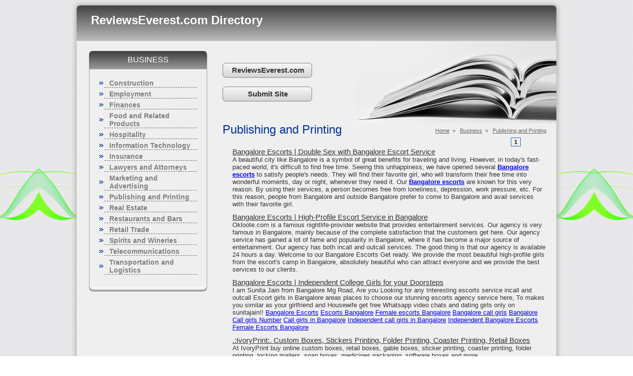

--- FILE ---
content_type: text/html
request_url: http://dir.reviewseverest.com/category.php?cat=1033&ctitle=Business&parent=1022
body_size: 3528
content:
<!DOCTYPE html PUBLIC "-//W3C//DTD XHTML 1.0 Transitional//EN" "http://www.w3.org/TR/xhtml1/DTD/xhtml1-transitional.dtd">
<html xmlns="http://www.w3.org/1999/xhtml">
<head>
<meta http-equiv="Content-Type" content="text/html; charset=utf-8" />
<title>ReviewsEverest.com Directory</title>
<link rel="stylesheet" type="text/css" href="/inc/styles.css"/>
</head>

<body>
<table width="100%" cellpadding="0" cellspacing="0" style="background-image:url(/img/bgLine.png); background-repeat:repeat-x; background-position:center;" border="0">
<tr><td align="center">
<table width="992px" cellpadding="0" cellspacing="0" border="0">
<tr><td>
	<table width="100%" cellpadding="0" cellspacing="0" border="0">
	<tr height="83px">
		<td>
		<table width="100%" cellpadding="0" cellspacing="0" border="0">
		<td align="left"><img src="/img/mainLeft.png" width="20px" height="83px" /></td>
		<td width="100%" class="tahoma_24_white" style="background-image:url(/img/mainBG.png); background-repeat:repeat-x; padding-left:20px;" align="left"><b>ReviewsEverest.com Directory</b></td>
		<td align="right"><img src="/img/mainRight.png" width="20px" height="83px" /></td>
		</table>
		</td>
	</tr>
	<tr>
		<td colspan="3">
		<table width="100%" cellpadding="0" cellspacing="0" border="0">
		<tr>
			<td width="11px" style="background-image:url(/img/mainLeftST.png); background-repeat:repeat-y;"></td>
			<td style="background-color:#EFEFEF; padding-left:25px; background-image:url(/img/bodyBGImage.jpg); background-repeat:no-repeat; background-position:right top;">
			<table width="100%" cellpadding="0" cellspacing="0">
			<tr><td height="20px" colspan="2"></td></tr>
			<tr>
				<td valign="top" width="240px">
				<table cellpadding="0" cellspacing="0" width="239px">
<tr><td style="background-image:url(/img/catListHeader.png); background-repeat:no-repeat; height:37px; font-family:Arial, Helvetica, sans-serif; font-size:16px; color:#FFF;" align="center">BUSINESS</td></tr>
<tr>
	<td>
	<table cellpadding="0" cellspacing="0" width="239px"  style="border-left:1px solid #A1A1A1; border-right:1px solid #A1A1A1;">
		<tr>
		<td style="padding-left:20px; padding-right:20px;">
		<table cellpadding="0" cellspacing="0" width="100%">
		<tr><td colspan="2" height="20px"></td></tr>
				<tr>
			<td width="10px"><img src="/img/raquo.png" width="8" height="6" /></td>
			<td style="border-bottom:1px dashed #666; padding-left:10px;" align="left"><a class="tahoma_14_grey" href="/category.php?cat=1023&ctitle=Business&parent=1022">Construction</a></td>
		</tr>	
		<tr><td height="5px" colspan="2"></td></tr>
				<tr>
			<td width="10px"><img src="/img/raquo.png" width="8" height="6" /></td>
			<td style="border-bottom:1px dashed #666; padding-left:10px;" align="left"><a class="tahoma_14_grey" href="/category.php?cat=1027&ctitle=Business&parent=1022">Employment</a></td>
		</tr>	
		<tr><td height="5px" colspan="2"></td></tr>
				<tr>
			<td width="10px"><img src="/img/raquo.png" width="8" height="6" /></td>
			<td style="border-bottom:1px dashed #666; padding-left:10px;" align="left"><a class="tahoma_14_grey" href="/category.php?cat=1024&ctitle=Business&parent=1022">Finances</a></td>
		</tr>	
		<tr><td height="5px" colspan="2"></td></tr>
				<tr>
			<td width="10px"><img src="/img/raquo.png" width="8" height="6" /></td>
			<td style="border-bottom:1px dashed #666; padding-left:10px;" align="left"><a class="tahoma_14_grey" href="/category.php?cat=1028&ctitle=Business&parent=1022">Food and Related Products</a></td>
		</tr>	
		<tr><td height="5px" colspan="2"></td></tr>
				<tr>
			<td width="10px"><img src="/img/raquo.png" width="8" height="6" /></td>
			<td style="border-bottom:1px dashed #666; padding-left:10px;" align="left"><a class="tahoma_14_grey" href="/category.php?cat=1029&ctitle=Business&parent=1022">Hospitality</a></td>
		</tr>	
		<tr><td height="5px" colspan="2"></td></tr>
				<tr>
			<td width="10px"><img src="/img/raquo.png" width="8" height="6" /></td>
			<td style="border-bottom:1px dashed #666; padding-left:10px;" align="left"><a class="tahoma_14_grey" href="/category.php?cat=1030&ctitle=Business&parent=1022">Information Technology</a></td>
		</tr>	
		<tr><td height="5px" colspan="2"></td></tr>
				<tr>
			<td width="10px"><img src="/img/raquo.png" width="8" height="6" /></td>
			<td style="border-bottom:1px dashed #666; padding-left:10px;" align="left"><a class="tahoma_14_grey" href="/category.php?cat=1025&ctitle=Business&parent=1022">Insurance</a></td>
		</tr>	
		<tr><td height="5px" colspan="2"></td></tr>
				<tr>
			<td width="10px"><img src="/img/raquo.png" width="8" height="6" /></td>
			<td style="border-bottom:1px dashed #666; padding-left:10px;" align="left"><a class="tahoma_14_grey" href="/category.php?cat=1031&ctitle=Business&parent=1022">Lawyers and Attorneys</a></td>
		</tr>	
		<tr><td height="5px" colspan="2"></td></tr>
				<tr>
			<td width="10px"><img src="/img/raquo.png" width="8" height="6" /></td>
			<td style="border-bottom:1px dashed #666; padding-left:10px;" align="left"><a class="tahoma_14_grey" href="/category.php?cat=1032&ctitle=Business&parent=1022">Marketing and Advertising</a></td>
		</tr>	
		<tr><td height="5px" colspan="2"></td></tr>
				<tr>
			<td width="10px"><img src="/img/raquo.png" width="8" height="6" /></td>
			<td style="border-bottom:1px dashed #666; padding-left:10px;" align="left"><a class="tahoma_14_grey" href="/category.php?cat=1033&ctitle=Business&parent=1022">Publishing and Printing</a></td>
		</tr>	
		<tr><td height="5px" colspan="2"></td></tr>
				<tr>
			<td width="10px"><img src="/img/raquo.png" width="8" height="6" /></td>
			<td style="border-bottom:1px dashed #666; padding-left:10px;" align="left"><a class="tahoma_14_grey" href="/category.php?cat=1026&ctitle=Business&parent=1022">Real Estate</a></td>
		</tr>	
		<tr><td height="5px" colspan="2"></td></tr>
				<tr>
			<td width="10px"><img src="/img/raquo.png" width="8" height="6" /></td>
			<td style="border-bottom:1px dashed #666; padding-left:10px;" align="left"><a class="tahoma_14_grey" href="/category.php?cat=1034&ctitle=Business&parent=1022">Restaurants and Bars</a></td>
		</tr>	
		<tr><td height="5px" colspan="2"></td></tr>
				<tr>
			<td width="10px"><img src="/img/raquo.png" width="8" height="6" /></td>
			<td style="border-bottom:1px dashed #666; padding-left:10px;" align="left"><a class="tahoma_14_grey" href="/category.php?cat=1035&ctitle=Business&parent=1022">Retail Trade</a></td>
		</tr>	
		<tr><td height="5px" colspan="2"></td></tr>
				<tr>
			<td width="10px"><img src="/img/raquo.png" width="8" height="6" /></td>
			<td style="border-bottom:1px dashed #666; padding-left:10px;" align="left"><a class="tahoma_14_grey" href="/category.php?cat=1038&ctitle=Business&parent=1022">Spirits and Wineries</a></td>
		</tr>	
		<tr><td height="5px" colspan="2"></td></tr>
				<tr>
			<td width="10px"><img src="/img/raquo.png" width="8" height="6" /></td>
			<td style="border-bottom:1px dashed #666; padding-left:10px;" align="left"><a class="tahoma_14_grey" href="/category.php?cat=1036&ctitle=Business&parent=1022">Telecommunications</a></td>
		</tr>	
		<tr><td height="5px" colspan="2"></td></tr>
				<tr>
			<td width="10px"><img src="/img/raquo.png" width="8" height="6" /></td>
			<td style="border-bottom:1px dashed #666; padding-left:10px;" align="left"><a class="tahoma_14_grey" href="/category.php?cat=1037&ctitle=Business&parent=1022">Transportation and Logistics</a></td>
		</tr>	
		<tr><td height="5px" colspan="2"></td></tr>
				<tr><td colspan="2" height="20px"></td></tr>
		</table>
		</td>
	</tr>
	</table>
	</td>
</tr>
<tr><td style="background-image:url(/img/catListFooter.jpg); background-repeat:no-repeat; height:9px;" align="center"></td></tr>
</table>				</td>
				<td width="30px">&nbsp;</td>
				<td valign="top" align="left"><table width="100%" cellpadding="0" cellspacing="0">
<tr>
	<td height="145px" align="left">
	<a href="http://ReviewsEverest.com" style="text-decoration:none;"><div class="arial_15_grey" style="background-image:url(/img/btnEmpty.png); background-repeat:no-repeat; width:183px; height:30px; line-height:30px;" align="center">ReviewsEverest.com</div></a><br />
	<a href="http://ublogpost.com/submitYourSite.php" style="text-decoration:none;"><div class="arial_15_grey" style="background-image:url(/img/btnEmpty.png); background-repeat:no-repeat; width:183px; height:30px; line-height:30px;" align="center">Submit Site</div></a><br />
	</td>
</tr>
<tr>
	<td style="text-align:left; vertical-align:bottom;" class="tahoma_25_blue">
	Publishing and Printing	<span class="arial_11_grey" style="float:right; padding-right:20px; padding-top:10px;">
	<a href="/" class="arial_11_grey">Home</a>&nbsp;&nbsp;&raquo;&nbsp;&nbsp;
		<a href="/category.php?cat=1022&ctitle=Arts&parent=1022" class="arial_11_grey">Business</a>&nbsp;&nbsp;&raquo;&nbsp;&nbsp;
		<a href="/category.php?cat=1033&ctitle=Arts&parent=1022" class="arial_11_grey">Publishing and Printing</a>
	</span>
	</td>
</tr>
<tr><td><table cellpadding="0" cellspacing="0" style="padding-left:20px; padding-right:20px; ">
<tr><td align="right"><table border="0" align="right" cellpadding="0" cellspacing="0" style="line-height:22px;">
	<tr>
	<td align="left" width="78">
	&nbsp;</td>	
	<td align="center">
		<span style="line-height:22px;">
						<a href="/index.php?cat=1033&pageNum=1" class="proPaging_sel">1</a>
					</span>
		</td>	
			<td width="52">&nbsp;
		</td>
	</tr>
	</table></td></tr>	
<tr><td align="left"><a href="http://www.escoflix.com" target="_blank" class="tahoma_15_dark">Bangalore Escorts | Double Sex with Bangalore Escort Service</a></td></tr>
<tr><td align="left" class="arial_13_dark">A beautiful city like Bangalore is a symbol of great benefits for traveling and living. However, in today's fast-paced world, it's difficult to find free time. Seeing this unhappiness, we have opened several <a href="https://www.okloote.com"><b>Bangalore escorts</b></a> to satisfy people's needs. They will find their favorite girl, who will transform their free time into wonderful moments, day or night, whenever they need it. Our <a href="https://www.escoflix.com"><b>Bangalore escorts</b></a> are known for this very reason. By using their services, a person becomes free from loneliness, depression, work pressure, etc. For this reason, people from Bangalore and outside Bangalore prefer to come to Bangalore and avail services with their favorite girl.
</td></tr>
<tr><td height="10px"></td></tr>
<tr><td align="left"><a href="http://www.okloote.com" target="_blank" class="tahoma_15_dark">Bangalore Escorts | High-Profile Escort Service in Bangalore</a></td></tr>
<tr><td align="left" class="arial_13_dark">Okloote.com is a famous nightlife-provider website that provides entertainment services. Our agency is very famous in Bangalore, mainly because of the complete satisfaction that the customers get here. Our agency service has gained a lot of fame and popularity in Bangalore, where it has become a major source of entertainment. Our agency has both incall and outcall services. The good thing is that our agency is available 24 hours a day. Welcome to our Bangalore Escorts Get ready. We provide the most beautiful high-profile girls from the escort's camp in Bangalore, absolutely beautiful who can attract everyone and we provide the best services to our clients.</td></tr>
<tr><td height="10px"></td></tr>
<tr><td align="left"><a href="http://www.sunitajain.com" target="_blank" class="tahoma_15_dark">Bangalore Escorts | Independent College Girls for your Doorsteps</a></td></tr>
<tr><td align="left" class="arial_13_dark">
I am Sunita Jain from Bangalore Mg Road, Are you Looking for any Interesting escorts service 
incall and outcall Escort girls in Bangalore areas places to choose our stunning escorts agency service here,
To makes you similar as your girlfriend and Housewife get free Whatsapp video chats and dating girls only on sunitajain!!

<a href="http://www.sunitajain.com">Bangalore Escorts</a>
<a href="http://www.sunitajain.com">Escorts Bangalore</a>
<a href="http://www.sunitajain.com">Female escorts Bangalore</a>
<a href="http://www.sunitajain.com">Bangalore call girls</a>
<a href="http://www.sunitajain.com">Bangalore Call girls Number</a>
<a href="http://www.sunitajain.com">Call girls in Bangalore</a>
<a href="http://www.sunitajain.com">Independent call girls in Bangalore</a>
<a href="http://www.sunitajain.com">Independent Bangalore Escorts</a>
<a href="http://www.sunitajain.com">Female Escorts Bangalore</a>
</td></tr>
<tr><td height="10px"></td></tr>
<tr><td align="left"><a href="http://www.ivoryprint.com" target="_blank" class="tahoma_15_dark">.:IvoryPrint:. Custom Boxes, Stickers Printing, Folder Printing, Coaster Printing, Retail Boxes</a></td></tr>
<tr><td align="left" class="arial_13_dark">At IvoryPrint buy online custom boxes, retail boxes, gable boxes, sticker printing, coaster printing, folder printing, locking mailers, soap boxes, medicines packaging, software boxes and more.</td></tr>
<tr><td height="10px"></td></tr>
<tr><td align="left"><a href="http://www.obamabook.org/ " target="_blank" class="tahoma_15_dark">President Barack Obama Biography Books Occupy Wall St Protests Audacity Dreams Police Violence Opini </a></td></tr>
<tr><td align="left" class="arial_13_dark">Free globally written e-book on barack obama. Obama resource center, history, biography, speeches. Put your contribution on your resume! Get published! Publish your ideas for free! </td></tr>
<tr><td height="10px"></td></tr>
</table></td></tr>
</table>
				</td>
			</tr>
			<tr><td height="15px" colspan="3"></td></tr>
			<tr><td colspan="3" style="padding-right:20px;"><hr /></td></tr>
			<tr>
				<td colspan="3" style="padding-right:20px;">
				<table cellpadding="3" cellspacing="0">
				<tr>
					<td class="arial_11_grey">Search by category name</td>
										<td><a class="arial_11_blue" href="/search.php?l=A">A</a></td>
										<td><a class="arial_11_blue" href="/search.php?l=B">B</a></td>
										<td><a class="arial_11_blue" href="/search.php?l=C">C</a></td>
										<td><a class="arial_11_blue" href="/search.php?l=D">D</a></td>
										<td><a class="arial_11_blue" href="/search.php?l=E">E</a></td>
										<td><a class="arial_11_blue" href="/search.php?l=F">F</a></td>
										<td><a class="arial_11_blue" href="/search.php?l=G">G</a></td>
										<td><a class="arial_11_blue" href="/search.php?l=H">H</a></td>
										<td><a class="arial_11_blue" href="/search.php?l=I">I</a></td>
										<td><a class="arial_11_blue" href="/search.php?l=J">J</a></td>
										<td><a class="arial_11_blue" href="/search.php?l=K">K</a></td>
										<td><a class="arial_11_blue" href="/search.php?l=L">L</a></td>
										<td><a class="arial_11_blue" href="/search.php?l=M">M</a></td>
										<td><a class="arial_11_blue" href="/search.php?l=N">N</a></td>
										<td><a class="arial_11_blue" href="/search.php?l=O">O</a></td>
										<td><a class="arial_11_blue" href="/search.php?l=P">P</a></td>
										<td><a class="arial_11_blue" href="/search.php?l=Q">Q</a></td>
										<td><a class="arial_11_blue" href="/search.php?l=R">R</a></td>
										<td><a class="arial_11_blue" href="/search.php?l=S">S</a></td>
										<td><a class="arial_11_blue" href="/search.php?l=T">T</a></td>
										<td><a class="arial_11_blue" href="/search.php?l=U">U</a></td>
										<td><a class="arial_11_blue" href="/search.php?l=V">V</a></td>
										<td><a class="arial_11_blue" href="/search.php?l=W">W</a></td>
										<td><a class="arial_11_blue" href="/search.php?l=X">X</a></td>
										<td><a class="arial_11_blue" href="/search.php?l=Y">Y</a></td>
										<td><a class="arial_11_blue" href="/search.php?l=Z">Z</a></td>
									</tr>
				</table>
				</td>
			</tr>
			<tr><td height="15px" colspan="2"></td></tr>
		</table>
		</td>
			<td width="11px" style="background-image:url(/img/manRightSt.png); background-repeat:repeat-y;"></td>
		</tr>
		</table>
	
		</td>
	</tr>
	<tr height="33px">
		<td>
			<table width="100%" cellpadding="0" cellspacing="0" border="0">
			<td width="20px"><img src="/img/mainBotLeft.png" width="20" height="33" /></td>
			<td style="background-image:url(/img/mainBotBG.png); background-repeat:repeat-x;" width="100%" height="33px" valign="top">
				<table width="100%" cellpadding="0" cellspacing="0" border="0" class="arial_11_white">
				<tr><td height="4px"></td></tr>
				<tr>
					<td align="left" style="padding-left:30px;">&copy; ReviewsEverest web directory. All rights reserved.</td>
					<td align="right" style="padding-right:30px;"><a href="http://superiorwebsys.com/" class="arial_11_white" target="blank">Web Design and Development</a> by Superior Web Solutions.</td>
				</tr>
				</table>
			</td>
			<td width="20px"><img src="/img/mainBotRight.png" width="20" height="33" /></td>
			</table>
		</td>
		
	</tr>
	</table>
</td></tr>
</table>

	</td>
</tr>
</table>
</body>
</html>

--- FILE ---
content_type: text/css
request_url: http://dir.reviewseverest.com/inc/styles.css
body_size: 514
content:
body
{
	margin:0px;
	background-image:url(/img/bg.jpg);
	background-repeat:repeat;
}
.arial_11_grey
{
	font-family:Arial, Helvetica, sans-serif;
	font-size:11px;
	color:#666666;
}
.arial_11_white
{
	font-family:Arial, Helvetica, sans-serif;
	font-size:11px;
	color:#E7E7E7;
	text-decoration:none;
}
.arial_11_blue
{
	font-family:Arial, Helvetica, sans-serif;
	font-size:11px;
	color:#0066FF;
	text-decoration:none;
}
.arial_11_blue:hover
{
	font-family:Arial, Helvetica, sans-serif;
	font-size:11px;
	color:#0066FF;
	text-decoration:underline;
}
.arial_12_dark
{
	font-family:Arial, Helvetica, sans-serif;
	font-size:12px;
	color:#333333;
	text-decoration:none;
}
.arial_13_dark
{
	font-family:Arial, Helvetica, sans-serif;
	font-size:13px;
	color:#333333;
}
.tahoma_14_grey {
	font-family:Tahoma, Geneva, sans-serif;
	font-size:14px;
	color:#7F7F7F;
	text-decoration:none;
	font-weight:bold;
}
.tahoma_14_grey:hover {
	font-family:Tahoma, Geneva, sans-serif;
	font-size:14px;
	color:#7F7F7F;
	text-decoration:underline;
	font-weight:bold;
}
.arial_15_grey
{
	font-family:Arial, Helvetica, sans-serif;
	font-size:15px;
	color:#333333;
	text-decoration:none;
	font-weight:bold;
}
.tahoma_24_white {
	font-family:Tahoma, Geneva, sans-serif;
	font-size:24px;
	color:#FFFFFF;
}
.tahoma_15_dark {
	font-family:Tahoma, Geneva, sans-serif;
	font-size:15px;
	color:#333333;
}
.tahoma_19_blue 
{
	font-family:Tahoma, Geneva, sans-serif;
	font-size:19px;
	color:#003399;
}
.tahoma_25_blue {
	font-family:Tahoma, Geneva, sans-serif;
	font-size:24px;
	color:#003399;
}

.category_lvl_0 {
	font-family:Arial, Helvetica, sans-serif;
	font-size:15px;
	color:#333;
	font-weight:bold;
}
.category_lvl_1 {
	font-family:Arial, Helvetica, sans-serif;
	font-size:14px;
	color:#333;
}
.category_lvl_2 {
	font-family:Arial, Helvetica, sans-serif;
	font-size:13px;
	color:#333;
}
.proPaging { 
	border:#9CADE7 1px solid;
	padding:2px;
	padding-left:6px;
	padding-right:6px;
	text-decoration:none;
	font-family:Arial, Helvetica, sans-serif;
	font-size:11px;
	color:#105AB5;
	font-weight:bold;
}
.proPaging:hover { 
	border:#296BB5 1px solid; 
	padding:2px;
	padding-left:6px;
	padding-right:6px;
	text-decoration:none;
	font-family:Arial, Helvetica, sans-serif;
	font-size:11px;
	background-color:#296BB5;
	color:#FFFFFF;
}
.proPaging_sel { 
	border:#2A6CB5 1px solid;
	padding:2px;
	padding-left:6px;
	padding-right:6px;
	text-decoration:none;
	font-family:Arial, Helvetica, sans-serif;
	font-size:11px;
	color:#000000;
	font-weight:bold;
}